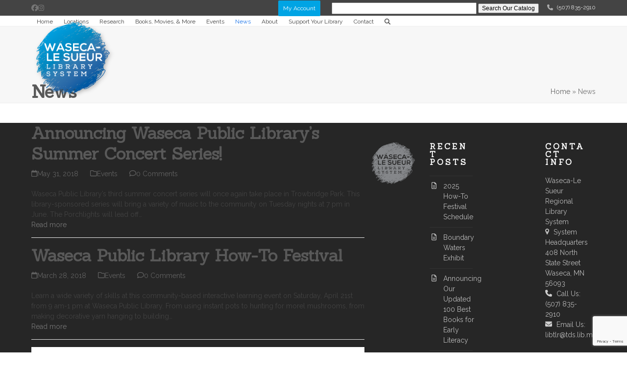

--- FILE ---
content_type: text/html; charset=utf-8
request_url: https://www.google.com/recaptcha/api2/anchor?ar=1&k=6LfkbHYrAAAAAKTHG_Ch0eTeGqmFSawklNjNRMCV&co=aHR0cHM6Ly93YXNlY2FsZXN1ZXVybGlicmFyaWVzLmNvbTo0NDM.&hl=en&v=PoyoqOPhxBO7pBk68S4YbpHZ&size=invisible&anchor-ms=20000&execute-ms=30000&cb=vttet4fu8q3o
body_size: 48660
content:
<!DOCTYPE HTML><html dir="ltr" lang="en"><head><meta http-equiv="Content-Type" content="text/html; charset=UTF-8">
<meta http-equiv="X-UA-Compatible" content="IE=edge">
<title>reCAPTCHA</title>
<style type="text/css">
/* cyrillic-ext */
@font-face {
  font-family: 'Roboto';
  font-style: normal;
  font-weight: 400;
  font-stretch: 100%;
  src: url(//fonts.gstatic.com/s/roboto/v48/KFO7CnqEu92Fr1ME7kSn66aGLdTylUAMa3GUBHMdazTgWw.woff2) format('woff2');
  unicode-range: U+0460-052F, U+1C80-1C8A, U+20B4, U+2DE0-2DFF, U+A640-A69F, U+FE2E-FE2F;
}
/* cyrillic */
@font-face {
  font-family: 'Roboto';
  font-style: normal;
  font-weight: 400;
  font-stretch: 100%;
  src: url(//fonts.gstatic.com/s/roboto/v48/KFO7CnqEu92Fr1ME7kSn66aGLdTylUAMa3iUBHMdazTgWw.woff2) format('woff2');
  unicode-range: U+0301, U+0400-045F, U+0490-0491, U+04B0-04B1, U+2116;
}
/* greek-ext */
@font-face {
  font-family: 'Roboto';
  font-style: normal;
  font-weight: 400;
  font-stretch: 100%;
  src: url(//fonts.gstatic.com/s/roboto/v48/KFO7CnqEu92Fr1ME7kSn66aGLdTylUAMa3CUBHMdazTgWw.woff2) format('woff2');
  unicode-range: U+1F00-1FFF;
}
/* greek */
@font-face {
  font-family: 'Roboto';
  font-style: normal;
  font-weight: 400;
  font-stretch: 100%;
  src: url(//fonts.gstatic.com/s/roboto/v48/KFO7CnqEu92Fr1ME7kSn66aGLdTylUAMa3-UBHMdazTgWw.woff2) format('woff2');
  unicode-range: U+0370-0377, U+037A-037F, U+0384-038A, U+038C, U+038E-03A1, U+03A3-03FF;
}
/* math */
@font-face {
  font-family: 'Roboto';
  font-style: normal;
  font-weight: 400;
  font-stretch: 100%;
  src: url(//fonts.gstatic.com/s/roboto/v48/KFO7CnqEu92Fr1ME7kSn66aGLdTylUAMawCUBHMdazTgWw.woff2) format('woff2');
  unicode-range: U+0302-0303, U+0305, U+0307-0308, U+0310, U+0312, U+0315, U+031A, U+0326-0327, U+032C, U+032F-0330, U+0332-0333, U+0338, U+033A, U+0346, U+034D, U+0391-03A1, U+03A3-03A9, U+03B1-03C9, U+03D1, U+03D5-03D6, U+03F0-03F1, U+03F4-03F5, U+2016-2017, U+2034-2038, U+203C, U+2040, U+2043, U+2047, U+2050, U+2057, U+205F, U+2070-2071, U+2074-208E, U+2090-209C, U+20D0-20DC, U+20E1, U+20E5-20EF, U+2100-2112, U+2114-2115, U+2117-2121, U+2123-214F, U+2190, U+2192, U+2194-21AE, U+21B0-21E5, U+21F1-21F2, U+21F4-2211, U+2213-2214, U+2216-22FF, U+2308-230B, U+2310, U+2319, U+231C-2321, U+2336-237A, U+237C, U+2395, U+239B-23B7, U+23D0, U+23DC-23E1, U+2474-2475, U+25AF, U+25B3, U+25B7, U+25BD, U+25C1, U+25CA, U+25CC, U+25FB, U+266D-266F, U+27C0-27FF, U+2900-2AFF, U+2B0E-2B11, U+2B30-2B4C, U+2BFE, U+3030, U+FF5B, U+FF5D, U+1D400-1D7FF, U+1EE00-1EEFF;
}
/* symbols */
@font-face {
  font-family: 'Roboto';
  font-style: normal;
  font-weight: 400;
  font-stretch: 100%;
  src: url(//fonts.gstatic.com/s/roboto/v48/KFO7CnqEu92Fr1ME7kSn66aGLdTylUAMaxKUBHMdazTgWw.woff2) format('woff2');
  unicode-range: U+0001-000C, U+000E-001F, U+007F-009F, U+20DD-20E0, U+20E2-20E4, U+2150-218F, U+2190, U+2192, U+2194-2199, U+21AF, U+21E6-21F0, U+21F3, U+2218-2219, U+2299, U+22C4-22C6, U+2300-243F, U+2440-244A, U+2460-24FF, U+25A0-27BF, U+2800-28FF, U+2921-2922, U+2981, U+29BF, U+29EB, U+2B00-2BFF, U+4DC0-4DFF, U+FFF9-FFFB, U+10140-1018E, U+10190-1019C, U+101A0, U+101D0-101FD, U+102E0-102FB, U+10E60-10E7E, U+1D2C0-1D2D3, U+1D2E0-1D37F, U+1F000-1F0FF, U+1F100-1F1AD, U+1F1E6-1F1FF, U+1F30D-1F30F, U+1F315, U+1F31C, U+1F31E, U+1F320-1F32C, U+1F336, U+1F378, U+1F37D, U+1F382, U+1F393-1F39F, U+1F3A7-1F3A8, U+1F3AC-1F3AF, U+1F3C2, U+1F3C4-1F3C6, U+1F3CA-1F3CE, U+1F3D4-1F3E0, U+1F3ED, U+1F3F1-1F3F3, U+1F3F5-1F3F7, U+1F408, U+1F415, U+1F41F, U+1F426, U+1F43F, U+1F441-1F442, U+1F444, U+1F446-1F449, U+1F44C-1F44E, U+1F453, U+1F46A, U+1F47D, U+1F4A3, U+1F4B0, U+1F4B3, U+1F4B9, U+1F4BB, U+1F4BF, U+1F4C8-1F4CB, U+1F4D6, U+1F4DA, U+1F4DF, U+1F4E3-1F4E6, U+1F4EA-1F4ED, U+1F4F7, U+1F4F9-1F4FB, U+1F4FD-1F4FE, U+1F503, U+1F507-1F50B, U+1F50D, U+1F512-1F513, U+1F53E-1F54A, U+1F54F-1F5FA, U+1F610, U+1F650-1F67F, U+1F687, U+1F68D, U+1F691, U+1F694, U+1F698, U+1F6AD, U+1F6B2, U+1F6B9-1F6BA, U+1F6BC, U+1F6C6-1F6CF, U+1F6D3-1F6D7, U+1F6E0-1F6EA, U+1F6F0-1F6F3, U+1F6F7-1F6FC, U+1F700-1F7FF, U+1F800-1F80B, U+1F810-1F847, U+1F850-1F859, U+1F860-1F887, U+1F890-1F8AD, U+1F8B0-1F8BB, U+1F8C0-1F8C1, U+1F900-1F90B, U+1F93B, U+1F946, U+1F984, U+1F996, U+1F9E9, U+1FA00-1FA6F, U+1FA70-1FA7C, U+1FA80-1FA89, U+1FA8F-1FAC6, U+1FACE-1FADC, U+1FADF-1FAE9, U+1FAF0-1FAF8, U+1FB00-1FBFF;
}
/* vietnamese */
@font-face {
  font-family: 'Roboto';
  font-style: normal;
  font-weight: 400;
  font-stretch: 100%;
  src: url(//fonts.gstatic.com/s/roboto/v48/KFO7CnqEu92Fr1ME7kSn66aGLdTylUAMa3OUBHMdazTgWw.woff2) format('woff2');
  unicode-range: U+0102-0103, U+0110-0111, U+0128-0129, U+0168-0169, U+01A0-01A1, U+01AF-01B0, U+0300-0301, U+0303-0304, U+0308-0309, U+0323, U+0329, U+1EA0-1EF9, U+20AB;
}
/* latin-ext */
@font-face {
  font-family: 'Roboto';
  font-style: normal;
  font-weight: 400;
  font-stretch: 100%;
  src: url(//fonts.gstatic.com/s/roboto/v48/KFO7CnqEu92Fr1ME7kSn66aGLdTylUAMa3KUBHMdazTgWw.woff2) format('woff2');
  unicode-range: U+0100-02BA, U+02BD-02C5, U+02C7-02CC, U+02CE-02D7, U+02DD-02FF, U+0304, U+0308, U+0329, U+1D00-1DBF, U+1E00-1E9F, U+1EF2-1EFF, U+2020, U+20A0-20AB, U+20AD-20C0, U+2113, U+2C60-2C7F, U+A720-A7FF;
}
/* latin */
@font-face {
  font-family: 'Roboto';
  font-style: normal;
  font-weight: 400;
  font-stretch: 100%;
  src: url(//fonts.gstatic.com/s/roboto/v48/KFO7CnqEu92Fr1ME7kSn66aGLdTylUAMa3yUBHMdazQ.woff2) format('woff2');
  unicode-range: U+0000-00FF, U+0131, U+0152-0153, U+02BB-02BC, U+02C6, U+02DA, U+02DC, U+0304, U+0308, U+0329, U+2000-206F, U+20AC, U+2122, U+2191, U+2193, U+2212, U+2215, U+FEFF, U+FFFD;
}
/* cyrillic-ext */
@font-face {
  font-family: 'Roboto';
  font-style: normal;
  font-weight: 500;
  font-stretch: 100%;
  src: url(//fonts.gstatic.com/s/roboto/v48/KFO7CnqEu92Fr1ME7kSn66aGLdTylUAMa3GUBHMdazTgWw.woff2) format('woff2');
  unicode-range: U+0460-052F, U+1C80-1C8A, U+20B4, U+2DE0-2DFF, U+A640-A69F, U+FE2E-FE2F;
}
/* cyrillic */
@font-face {
  font-family: 'Roboto';
  font-style: normal;
  font-weight: 500;
  font-stretch: 100%;
  src: url(//fonts.gstatic.com/s/roboto/v48/KFO7CnqEu92Fr1ME7kSn66aGLdTylUAMa3iUBHMdazTgWw.woff2) format('woff2');
  unicode-range: U+0301, U+0400-045F, U+0490-0491, U+04B0-04B1, U+2116;
}
/* greek-ext */
@font-face {
  font-family: 'Roboto';
  font-style: normal;
  font-weight: 500;
  font-stretch: 100%;
  src: url(//fonts.gstatic.com/s/roboto/v48/KFO7CnqEu92Fr1ME7kSn66aGLdTylUAMa3CUBHMdazTgWw.woff2) format('woff2');
  unicode-range: U+1F00-1FFF;
}
/* greek */
@font-face {
  font-family: 'Roboto';
  font-style: normal;
  font-weight: 500;
  font-stretch: 100%;
  src: url(//fonts.gstatic.com/s/roboto/v48/KFO7CnqEu92Fr1ME7kSn66aGLdTylUAMa3-UBHMdazTgWw.woff2) format('woff2');
  unicode-range: U+0370-0377, U+037A-037F, U+0384-038A, U+038C, U+038E-03A1, U+03A3-03FF;
}
/* math */
@font-face {
  font-family: 'Roboto';
  font-style: normal;
  font-weight: 500;
  font-stretch: 100%;
  src: url(//fonts.gstatic.com/s/roboto/v48/KFO7CnqEu92Fr1ME7kSn66aGLdTylUAMawCUBHMdazTgWw.woff2) format('woff2');
  unicode-range: U+0302-0303, U+0305, U+0307-0308, U+0310, U+0312, U+0315, U+031A, U+0326-0327, U+032C, U+032F-0330, U+0332-0333, U+0338, U+033A, U+0346, U+034D, U+0391-03A1, U+03A3-03A9, U+03B1-03C9, U+03D1, U+03D5-03D6, U+03F0-03F1, U+03F4-03F5, U+2016-2017, U+2034-2038, U+203C, U+2040, U+2043, U+2047, U+2050, U+2057, U+205F, U+2070-2071, U+2074-208E, U+2090-209C, U+20D0-20DC, U+20E1, U+20E5-20EF, U+2100-2112, U+2114-2115, U+2117-2121, U+2123-214F, U+2190, U+2192, U+2194-21AE, U+21B0-21E5, U+21F1-21F2, U+21F4-2211, U+2213-2214, U+2216-22FF, U+2308-230B, U+2310, U+2319, U+231C-2321, U+2336-237A, U+237C, U+2395, U+239B-23B7, U+23D0, U+23DC-23E1, U+2474-2475, U+25AF, U+25B3, U+25B7, U+25BD, U+25C1, U+25CA, U+25CC, U+25FB, U+266D-266F, U+27C0-27FF, U+2900-2AFF, U+2B0E-2B11, U+2B30-2B4C, U+2BFE, U+3030, U+FF5B, U+FF5D, U+1D400-1D7FF, U+1EE00-1EEFF;
}
/* symbols */
@font-face {
  font-family: 'Roboto';
  font-style: normal;
  font-weight: 500;
  font-stretch: 100%;
  src: url(//fonts.gstatic.com/s/roboto/v48/KFO7CnqEu92Fr1ME7kSn66aGLdTylUAMaxKUBHMdazTgWw.woff2) format('woff2');
  unicode-range: U+0001-000C, U+000E-001F, U+007F-009F, U+20DD-20E0, U+20E2-20E4, U+2150-218F, U+2190, U+2192, U+2194-2199, U+21AF, U+21E6-21F0, U+21F3, U+2218-2219, U+2299, U+22C4-22C6, U+2300-243F, U+2440-244A, U+2460-24FF, U+25A0-27BF, U+2800-28FF, U+2921-2922, U+2981, U+29BF, U+29EB, U+2B00-2BFF, U+4DC0-4DFF, U+FFF9-FFFB, U+10140-1018E, U+10190-1019C, U+101A0, U+101D0-101FD, U+102E0-102FB, U+10E60-10E7E, U+1D2C0-1D2D3, U+1D2E0-1D37F, U+1F000-1F0FF, U+1F100-1F1AD, U+1F1E6-1F1FF, U+1F30D-1F30F, U+1F315, U+1F31C, U+1F31E, U+1F320-1F32C, U+1F336, U+1F378, U+1F37D, U+1F382, U+1F393-1F39F, U+1F3A7-1F3A8, U+1F3AC-1F3AF, U+1F3C2, U+1F3C4-1F3C6, U+1F3CA-1F3CE, U+1F3D4-1F3E0, U+1F3ED, U+1F3F1-1F3F3, U+1F3F5-1F3F7, U+1F408, U+1F415, U+1F41F, U+1F426, U+1F43F, U+1F441-1F442, U+1F444, U+1F446-1F449, U+1F44C-1F44E, U+1F453, U+1F46A, U+1F47D, U+1F4A3, U+1F4B0, U+1F4B3, U+1F4B9, U+1F4BB, U+1F4BF, U+1F4C8-1F4CB, U+1F4D6, U+1F4DA, U+1F4DF, U+1F4E3-1F4E6, U+1F4EA-1F4ED, U+1F4F7, U+1F4F9-1F4FB, U+1F4FD-1F4FE, U+1F503, U+1F507-1F50B, U+1F50D, U+1F512-1F513, U+1F53E-1F54A, U+1F54F-1F5FA, U+1F610, U+1F650-1F67F, U+1F687, U+1F68D, U+1F691, U+1F694, U+1F698, U+1F6AD, U+1F6B2, U+1F6B9-1F6BA, U+1F6BC, U+1F6C6-1F6CF, U+1F6D3-1F6D7, U+1F6E0-1F6EA, U+1F6F0-1F6F3, U+1F6F7-1F6FC, U+1F700-1F7FF, U+1F800-1F80B, U+1F810-1F847, U+1F850-1F859, U+1F860-1F887, U+1F890-1F8AD, U+1F8B0-1F8BB, U+1F8C0-1F8C1, U+1F900-1F90B, U+1F93B, U+1F946, U+1F984, U+1F996, U+1F9E9, U+1FA00-1FA6F, U+1FA70-1FA7C, U+1FA80-1FA89, U+1FA8F-1FAC6, U+1FACE-1FADC, U+1FADF-1FAE9, U+1FAF0-1FAF8, U+1FB00-1FBFF;
}
/* vietnamese */
@font-face {
  font-family: 'Roboto';
  font-style: normal;
  font-weight: 500;
  font-stretch: 100%;
  src: url(//fonts.gstatic.com/s/roboto/v48/KFO7CnqEu92Fr1ME7kSn66aGLdTylUAMa3OUBHMdazTgWw.woff2) format('woff2');
  unicode-range: U+0102-0103, U+0110-0111, U+0128-0129, U+0168-0169, U+01A0-01A1, U+01AF-01B0, U+0300-0301, U+0303-0304, U+0308-0309, U+0323, U+0329, U+1EA0-1EF9, U+20AB;
}
/* latin-ext */
@font-face {
  font-family: 'Roboto';
  font-style: normal;
  font-weight: 500;
  font-stretch: 100%;
  src: url(//fonts.gstatic.com/s/roboto/v48/KFO7CnqEu92Fr1ME7kSn66aGLdTylUAMa3KUBHMdazTgWw.woff2) format('woff2');
  unicode-range: U+0100-02BA, U+02BD-02C5, U+02C7-02CC, U+02CE-02D7, U+02DD-02FF, U+0304, U+0308, U+0329, U+1D00-1DBF, U+1E00-1E9F, U+1EF2-1EFF, U+2020, U+20A0-20AB, U+20AD-20C0, U+2113, U+2C60-2C7F, U+A720-A7FF;
}
/* latin */
@font-face {
  font-family: 'Roboto';
  font-style: normal;
  font-weight: 500;
  font-stretch: 100%;
  src: url(//fonts.gstatic.com/s/roboto/v48/KFO7CnqEu92Fr1ME7kSn66aGLdTylUAMa3yUBHMdazQ.woff2) format('woff2');
  unicode-range: U+0000-00FF, U+0131, U+0152-0153, U+02BB-02BC, U+02C6, U+02DA, U+02DC, U+0304, U+0308, U+0329, U+2000-206F, U+20AC, U+2122, U+2191, U+2193, U+2212, U+2215, U+FEFF, U+FFFD;
}
/* cyrillic-ext */
@font-face {
  font-family: 'Roboto';
  font-style: normal;
  font-weight: 900;
  font-stretch: 100%;
  src: url(//fonts.gstatic.com/s/roboto/v48/KFO7CnqEu92Fr1ME7kSn66aGLdTylUAMa3GUBHMdazTgWw.woff2) format('woff2');
  unicode-range: U+0460-052F, U+1C80-1C8A, U+20B4, U+2DE0-2DFF, U+A640-A69F, U+FE2E-FE2F;
}
/* cyrillic */
@font-face {
  font-family: 'Roboto';
  font-style: normal;
  font-weight: 900;
  font-stretch: 100%;
  src: url(//fonts.gstatic.com/s/roboto/v48/KFO7CnqEu92Fr1ME7kSn66aGLdTylUAMa3iUBHMdazTgWw.woff2) format('woff2');
  unicode-range: U+0301, U+0400-045F, U+0490-0491, U+04B0-04B1, U+2116;
}
/* greek-ext */
@font-face {
  font-family: 'Roboto';
  font-style: normal;
  font-weight: 900;
  font-stretch: 100%;
  src: url(//fonts.gstatic.com/s/roboto/v48/KFO7CnqEu92Fr1ME7kSn66aGLdTylUAMa3CUBHMdazTgWw.woff2) format('woff2');
  unicode-range: U+1F00-1FFF;
}
/* greek */
@font-face {
  font-family: 'Roboto';
  font-style: normal;
  font-weight: 900;
  font-stretch: 100%;
  src: url(//fonts.gstatic.com/s/roboto/v48/KFO7CnqEu92Fr1ME7kSn66aGLdTylUAMa3-UBHMdazTgWw.woff2) format('woff2');
  unicode-range: U+0370-0377, U+037A-037F, U+0384-038A, U+038C, U+038E-03A1, U+03A3-03FF;
}
/* math */
@font-face {
  font-family: 'Roboto';
  font-style: normal;
  font-weight: 900;
  font-stretch: 100%;
  src: url(//fonts.gstatic.com/s/roboto/v48/KFO7CnqEu92Fr1ME7kSn66aGLdTylUAMawCUBHMdazTgWw.woff2) format('woff2');
  unicode-range: U+0302-0303, U+0305, U+0307-0308, U+0310, U+0312, U+0315, U+031A, U+0326-0327, U+032C, U+032F-0330, U+0332-0333, U+0338, U+033A, U+0346, U+034D, U+0391-03A1, U+03A3-03A9, U+03B1-03C9, U+03D1, U+03D5-03D6, U+03F0-03F1, U+03F4-03F5, U+2016-2017, U+2034-2038, U+203C, U+2040, U+2043, U+2047, U+2050, U+2057, U+205F, U+2070-2071, U+2074-208E, U+2090-209C, U+20D0-20DC, U+20E1, U+20E5-20EF, U+2100-2112, U+2114-2115, U+2117-2121, U+2123-214F, U+2190, U+2192, U+2194-21AE, U+21B0-21E5, U+21F1-21F2, U+21F4-2211, U+2213-2214, U+2216-22FF, U+2308-230B, U+2310, U+2319, U+231C-2321, U+2336-237A, U+237C, U+2395, U+239B-23B7, U+23D0, U+23DC-23E1, U+2474-2475, U+25AF, U+25B3, U+25B7, U+25BD, U+25C1, U+25CA, U+25CC, U+25FB, U+266D-266F, U+27C0-27FF, U+2900-2AFF, U+2B0E-2B11, U+2B30-2B4C, U+2BFE, U+3030, U+FF5B, U+FF5D, U+1D400-1D7FF, U+1EE00-1EEFF;
}
/* symbols */
@font-face {
  font-family: 'Roboto';
  font-style: normal;
  font-weight: 900;
  font-stretch: 100%;
  src: url(//fonts.gstatic.com/s/roboto/v48/KFO7CnqEu92Fr1ME7kSn66aGLdTylUAMaxKUBHMdazTgWw.woff2) format('woff2');
  unicode-range: U+0001-000C, U+000E-001F, U+007F-009F, U+20DD-20E0, U+20E2-20E4, U+2150-218F, U+2190, U+2192, U+2194-2199, U+21AF, U+21E6-21F0, U+21F3, U+2218-2219, U+2299, U+22C4-22C6, U+2300-243F, U+2440-244A, U+2460-24FF, U+25A0-27BF, U+2800-28FF, U+2921-2922, U+2981, U+29BF, U+29EB, U+2B00-2BFF, U+4DC0-4DFF, U+FFF9-FFFB, U+10140-1018E, U+10190-1019C, U+101A0, U+101D0-101FD, U+102E0-102FB, U+10E60-10E7E, U+1D2C0-1D2D3, U+1D2E0-1D37F, U+1F000-1F0FF, U+1F100-1F1AD, U+1F1E6-1F1FF, U+1F30D-1F30F, U+1F315, U+1F31C, U+1F31E, U+1F320-1F32C, U+1F336, U+1F378, U+1F37D, U+1F382, U+1F393-1F39F, U+1F3A7-1F3A8, U+1F3AC-1F3AF, U+1F3C2, U+1F3C4-1F3C6, U+1F3CA-1F3CE, U+1F3D4-1F3E0, U+1F3ED, U+1F3F1-1F3F3, U+1F3F5-1F3F7, U+1F408, U+1F415, U+1F41F, U+1F426, U+1F43F, U+1F441-1F442, U+1F444, U+1F446-1F449, U+1F44C-1F44E, U+1F453, U+1F46A, U+1F47D, U+1F4A3, U+1F4B0, U+1F4B3, U+1F4B9, U+1F4BB, U+1F4BF, U+1F4C8-1F4CB, U+1F4D6, U+1F4DA, U+1F4DF, U+1F4E3-1F4E6, U+1F4EA-1F4ED, U+1F4F7, U+1F4F9-1F4FB, U+1F4FD-1F4FE, U+1F503, U+1F507-1F50B, U+1F50D, U+1F512-1F513, U+1F53E-1F54A, U+1F54F-1F5FA, U+1F610, U+1F650-1F67F, U+1F687, U+1F68D, U+1F691, U+1F694, U+1F698, U+1F6AD, U+1F6B2, U+1F6B9-1F6BA, U+1F6BC, U+1F6C6-1F6CF, U+1F6D3-1F6D7, U+1F6E0-1F6EA, U+1F6F0-1F6F3, U+1F6F7-1F6FC, U+1F700-1F7FF, U+1F800-1F80B, U+1F810-1F847, U+1F850-1F859, U+1F860-1F887, U+1F890-1F8AD, U+1F8B0-1F8BB, U+1F8C0-1F8C1, U+1F900-1F90B, U+1F93B, U+1F946, U+1F984, U+1F996, U+1F9E9, U+1FA00-1FA6F, U+1FA70-1FA7C, U+1FA80-1FA89, U+1FA8F-1FAC6, U+1FACE-1FADC, U+1FADF-1FAE9, U+1FAF0-1FAF8, U+1FB00-1FBFF;
}
/* vietnamese */
@font-face {
  font-family: 'Roboto';
  font-style: normal;
  font-weight: 900;
  font-stretch: 100%;
  src: url(//fonts.gstatic.com/s/roboto/v48/KFO7CnqEu92Fr1ME7kSn66aGLdTylUAMa3OUBHMdazTgWw.woff2) format('woff2');
  unicode-range: U+0102-0103, U+0110-0111, U+0128-0129, U+0168-0169, U+01A0-01A1, U+01AF-01B0, U+0300-0301, U+0303-0304, U+0308-0309, U+0323, U+0329, U+1EA0-1EF9, U+20AB;
}
/* latin-ext */
@font-face {
  font-family: 'Roboto';
  font-style: normal;
  font-weight: 900;
  font-stretch: 100%;
  src: url(//fonts.gstatic.com/s/roboto/v48/KFO7CnqEu92Fr1ME7kSn66aGLdTylUAMa3KUBHMdazTgWw.woff2) format('woff2');
  unicode-range: U+0100-02BA, U+02BD-02C5, U+02C7-02CC, U+02CE-02D7, U+02DD-02FF, U+0304, U+0308, U+0329, U+1D00-1DBF, U+1E00-1E9F, U+1EF2-1EFF, U+2020, U+20A0-20AB, U+20AD-20C0, U+2113, U+2C60-2C7F, U+A720-A7FF;
}
/* latin */
@font-face {
  font-family: 'Roboto';
  font-style: normal;
  font-weight: 900;
  font-stretch: 100%;
  src: url(//fonts.gstatic.com/s/roboto/v48/KFO7CnqEu92Fr1ME7kSn66aGLdTylUAMa3yUBHMdazQ.woff2) format('woff2');
  unicode-range: U+0000-00FF, U+0131, U+0152-0153, U+02BB-02BC, U+02C6, U+02DA, U+02DC, U+0304, U+0308, U+0329, U+2000-206F, U+20AC, U+2122, U+2191, U+2193, U+2212, U+2215, U+FEFF, U+FFFD;
}

</style>
<link rel="stylesheet" type="text/css" href="https://www.gstatic.com/recaptcha/releases/PoyoqOPhxBO7pBk68S4YbpHZ/styles__ltr.css">
<script nonce="rC6htDTCYggQNOHjQlTa1A" type="text/javascript">window['__recaptcha_api'] = 'https://www.google.com/recaptcha/api2/';</script>
<script type="text/javascript" src="https://www.gstatic.com/recaptcha/releases/PoyoqOPhxBO7pBk68S4YbpHZ/recaptcha__en.js" nonce="rC6htDTCYggQNOHjQlTa1A">
      
    </script></head>
<body><div id="rc-anchor-alert" class="rc-anchor-alert"></div>
<input type="hidden" id="recaptcha-token" value="[base64]">
<script type="text/javascript" nonce="rC6htDTCYggQNOHjQlTa1A">
      recaptcha.anchor.Main.init("[\x22ainput\x22,[\x22bgdata\x22,\x22\x22,\[base64]/[base64]/[base64]/[base64]/[base64]/[base64]/KGcoTywyNTMsTy5PKSxVRyhPLEMpKTpnKE8sMjUzLEMpLE8pKSxsKSksTykpfSxieT1mdW5jdGlvbihDLE8sdSxsKXtmb3IobD0odT1SKEMpLDApO08+MDtPLS0pbD1sPDw4fFooQyk7ZyhDLHUsbCl9LFVHPWZ1bmN0aW9uKEMsTyl7Qy5pLmxlbmd0aD4xMDQ/[base64]/[base64]/[base64]/[base64]/[base64]/[base64]/[base64]\\u003d\x22,\[base64]\\u003d\x22,\x22YsOUwogzQHzCnsOrwpDCmX/DpsOQw7bCkcKCd2RMayPCtSTClsKyDTjDhhrDoxbDuMOqw45CwohBw6fCjMK6wqnCqsK9clnDpsKQw51SOBw5wrY2JMO1F8KxOMKIwodQwq/Dl8Oww7xNW8KHwp3DqS0Qwr/Dk8OcYcKewrQ7UMOVd8KcCsOeccOfw4jDnE7DpsKaHsKHVybCpB/Dllkrwpl2w6fDsGzCqEzCocKPXcOJVQvDq8OCHcKKXMOjDxzCkMOIwrjDoldaOcOhHsKaw7rDgDPDqMOVwo3CgMK+bMK/w4TCgcOsw7HDvC0IAMKlT8OMHggaaMO8TCnDuSLDhcKjbMKJSsKKworCkMKvAgDCisKxwpXCryFKw4vCo1A/QsOeXy57wrnDrgXDjsKGw6XCqsOHw7g4JsOnwofCvcKmKsO2wr82wrzDlsKKwo7CpcK5DhUewq5wfEzDoEDCvk3CjCDDunvDj8OATgMLw6bColTDiEIlUA3Cj8OoL8OZwr/CvsK2PsOJw73DlMOxw4hDTU0mRG0yVQ8Ow4nDjcOUwoPDiHQiYB4HwoDCkjR0XcOGfVpsf8OAOV09RjDCicOYwoYRPXzDknbDlU7CgsOOVcOOw4kLdMO0w5LDpm/CthvCpS3DncKSEks2wrd5wo7CmWDDizU/w6FRJBUzZcKaF8O6w4jCt8OGR0XDnsKSR8ODwpQ1ccKXw7Qiw6nDjRchRcK5dj9AV8O8wql1w43Cjh/[base64]/[base64]/DtzkXwp4Uw5YxT8OhwrYVYhBxwq/DiDLDo8OsT8KuEEXDi8K/[base64]/wrnDgmvCpsKNwpfChcOVwql/fxTClGwXw5TCkcOJwrwUwoIvwqbDmnnDrEnCksOecMKJwo05fjNnf8OJS8K3WHl1OiR5UcO0OMOZD8ONw4VQIhRwwoDCrMO5QsOmW8OtwqbChsKLw7LDg2LDuU4tTMKrQMKrNsOVGcOaWsOcwps/wrkTwqPDqsOcUQAdVcKPw6zCkkjDuVUiMcKaHTwfDR3DgVgyA2nDvwzDjMKXw5/[base64]/Fx1ew7MJw4XDmjjDq0I/w4vCm8OUKSNhTMOxwpjCjFVmw6YGZ8OSw7HCv8KNw4jCk23CjWFvf1wEc8KQB8O4TsONdsKuwoU5w6Fxw5YRacOdw69zIcOYXHFXecO/wrFrw7DDhQ0oYABIw4p1wobCizZIwr3Dv8ODVANAA8K+MWXCrjTCgcOQUMK5IVHCt2TCqsKoA8KqwodpwpTDv8KtJFTCqMOBXnp2wppxQzDDrFjDgAPDmV7CrHBWw64gw6Jxw4Z+w6cvw5/DpcOGUsK/TsKowojChsO4woF+ZMOXTxHClsKYw4/CtMKIwp8hCmvCjgXCt8OiNwEaw4DDhcOUNBTCllnDsx9jw7HCiMOiThdIZmE9wqoyw47CkhQkw7xgUsOEwqIow7E6w63CjyBnw4pCwoHDqGdFOMKjD8OiMU3Do1lzVcOLwrh/wrPCpDl9wo98woAaYMKxw5FqwoHDlcKVwoMTZXLCl3zChcOVUWrCnMOzOFPCucK8wpYoV1UJOC1kw7M/RcKEMnZ0KFghZsOdE8K9w4EPTwzDpFI0w6QPwrhdw6HCpH/Cn8OPe2MSL8KWMV1qFUbDmFVFFsK+w4AGWMKYSGLCiDcADgHDocOqw6TDuMK+w7jDsXnDkMK9Jk3Ct8OAw5DDlcK4w6dFEWUSw4ZXAcK0wrdbw4UbBcK/JB/Dj8Kxw7TDgMOhwrbDviBUw7sPYcOPw6LDpwbDi8O5P8Olw6l7w68Zw4RTwopXbUDDsmMhw78BRMO4w6UvHcKebMOhMBl4w7LDnSTCpn7Ct33DlmTCpEzDknI/[base64]/DisOQTsOcwrF/w73Dk1DCn28kwqVDw4DCp2DDhAhHH8ODR3DDlsKYHgrDv1o/L8KZwqPDt8KRdcKTElZOw6ECIsKFw4zCtcK9w7jCj8KFBRgxwp7CtDY0KcK3w4/[base64]/[base64]/Ds8O6MS/DvcOyw4ELfcKCwr7DksKDFyB4dCvDoi4IwrQEfMKaCMOOw70ew58rwr/CvcKQJcOuw4h6w5PDjsOXwpA6w5bCnn7DusOXE0RywrfCmHA+KMOgfMOOwpjCssOYw7jDtUvChcKRR2tiw4XDuwjClWPDqVbDiMKvwoF1wpnCm8OvwpNIZCwRD8O9UkJTwoLCs1NBah1cHMOkQcOoworDvSI1wr/Dnzpfw47Dl8Omwq5dw7vClmnCg2HDq8KxdcOOdsOKw6whw6EowqfDl8OobWNucx7CiMKMw4RawonCrQIqw6R6PsKQwoPDpsKTAsKRw7bDksK9w6dLw5EwGF99wpM1chLCg17CgsKgJU/CgBXDpRVaeMOowpDDrT1Mwo/[base64]/Di1fCvsO2bsKIwr/DsEZZwqk4wqMwwqXCtcKZw5pdc2DDohnDhjrCs8KIesKdwq0Qw47DucO3HR3CiU3CrXfDl3LCjcOkesODdsKgaH/Dn8KLw7PCq8OvSMKkw6XDs8OLe8KzOsOgFMOAw68AUMOIE8K5w53Cs8KgwqsQwqBFwr0Ww6E0w5rDscKtw43CoMK/[base64]/Di8KHw5Rvw6jDgcOtw4cfwqXCvcKjw71wwpvCqUc7wpHCvsOVw4FQw5o3w5UHCMOqexvDsXHDqsKywrcYwo/DicO4VkTCmsKdwr3CjWBHNcKCw5JLwp3CgMKdX8OtNz7CqyzCjSTDnT54R8KgVVfCgMKBw58zw4FcM8OAwrXDoWfCr8O6NmbDrHAsJMKRS8KyAFvCkBnCsF7DhnxucsKPwrHDrDoQL2NKCChhWnBFw4p8GwvDs1fCscKJw7bChiYwKUXDvzt/Im/DisODwrU+DsKkCmMqwpthSFpHw5vDmsO/w6rCiAMqwqYpABdJw5lLw6PDnWF1wqduZsKow5jCh8Okw5gVw49YMMO9wqDDk8KxG8Ocw53DuzvDglPCo8KAw4/CmhE6AiZ6wq3DqB/DlMKMCAHCrh99w7bDoyTCoTIaw6BRwoTCmMOcwqhqwoDCgA/DpMOdwo03Ei8fw6ogJMK/wqnCniHDrmDCjjjCnsO/w753wqfDuMK3wq3CnTFsTMOjwqjDoMKHwpQSAlbDjsOUwq4cQMKsw77CtsOww6TDrMKxw6/[base64]/csKGVsO3wr0LYsObF00lPsKyw7LCpcObwpnCpMKawpnCosO/[base64]/CusKOZgzDlgg0w6vClsKYw6vDiR3Dgk3Co8Okw4Usw6XCn2BML8K8w6p7w5vDiE/DuhHClcO0wrXChEzCjMO8wp3Du1/DmsOpwqnCoMKnwr7DtAM/[base64]/DlcKhOMKvb8KnJcOqwrzCpMKqwrU0VMOwX3l0w4bCq8OdaH19G1Q9Yw5DwqXCk08MLwEibE7DmDzDsFbCs2szwqPDp3Esw7fCkDnCs8Kfw6dcVT47OsKMIkXDpcKQwqwoNBDCoSs1w4LDkcO+fsORYXfDvAcWwqQrwogCccOGOcKOwrjCisKUwqNUJwxiK1DDkhLDjg/Di8OewoYUcMO6w5vDuTMEYCbCoULCm8KDw7fCvG9Ew5HCvMKHNcKadW0ew4bCtlI6wqZQbsOBwqHCg2nCq8Kyw4RGEsO6w7bChCLDoRTDhMKCBwR/w4wfKXgbYsK1wpsRNiDCsMOPwo44w6nDlcKOChJHwphKwpzDn8KwYRF8UMKrIkNGw70VwqzDjXk6WsKkw50WZ01SGn0ZIBgJw417PsOXF8O3Hh/CnMORK2rDo3HDvsKMfcObdE5PbMK/[base64]/wrF5UnPDj33DhwIWw4QkKzXCtAc8wohkw6B5LMKEe15WwrUtfsOwOEQkw4ZPw6vCkEo1w7BPw6Uww6XDgz98Ux5mGcK1VsKULcKiIG0zYcK6wo7Ct8OuwoUmUcKeY8KIw7DDi8K3McKGw5bCjCJ/OMKLXHk1X8KZwq5fTEnDkcKxwop5SUlvwqFRbMORwrhJZcOxwpfCqHgtOmAqw5Qzwr85O0gZUMO/VMK8LE3DncOwwq/DsGNRLMOYdEQMw4rDpsKLC8O8cMKcwrstwp/CpB5DwqITbgjDh0sxwp4vRE/Cm8OEQWtQZUbDscOGUALCvzXDvzxQXypywobDo3/DpUxPw6nDuj0xwo8swqMxQMOIw7plSWrDh8KewqdUEBs/EMOWw63DkkcQKR3DuhHCtcOcwo9Tw7zDgxPDqsOMf8OrwqbChsO7w516w4ZUw6XDocOVw71Twrp3wrPCm8OBMMO/ZcKGZG44dcOJw5zCvcOQE8K8w7XClVnDjcK5dAHCnsOcLCVYwpEteMORasO8I8OYGsKjwqHDqwZgwqx7w4gPwrQhw6fCpcKKwrPDvE/[base64]/DncKreD9NdWNbw4vDpcOjBlnDiSwgwpYgw4TDjsOLW8KDc8Kcw61FwrZXN8Kxw6nCq8O/bFbChHLDqh8KwrvCuz1IOcKPSi52IE4Kwq/CpMK3Y0QWXQ3CiMKuwox0wpDCvMOyIcOMRsKyw7nCsQ5eFlbDrCAMwqMww5vDicONWDpfwp/CnExcw4fCr8OhIcOscsKBaRdww7PDlCfCkljDoHRwX8Orwrd9URQ/wrR6Wy7Chi0aZ8KPwqLCgT5ow4zChibChsOHwpPDiTTDv8KhMMKgw53ChgfDpsO8wqnClETCnyFVwp4kwrkLPkrDoMOSw6LDvsOrU8OfH3LCo8OWZ2YJw5sHHwjDkALDgkwSHMO8UFvDtFfCgMKowpPClMK3cXV5wpzDq8K4wp45w4w9w5/[base64]/EUHCpTpLSyLCjMKiY8O3w6Yjw5Fqw6pfw6bCh8KwwpxPw5/CocO9w5JqwqvDnsOCwoRnFMOWK8OFV8OuCDxYJQDDjMODAMK6w4XDgsK0w6nCiEsvworDsUgeL3jDs1jCh1jCmMOfBxvCgMOESgcDw7/DjcKfwqNZD8KRw4YOwpkawqs5NjpKRcKiwqp1w5nCgkHDh8K6ABLCghzDjsOZwrxLe1RAaQfCocOdLsKgRcKeD8Odw5cFwpPCscKzIMOsw4NkOMOqR0DDrgIaw7/Cq8KEwpo9w7bCnsO7wqJeVMOdfMK6NMOnRcOiQ3PDh11NwqNjwprDuX1Mw6zCo8O/w7/DlxQMScOZw5gEbGYpw4xHw6xnK8KhR8OTw4jDliEPX8K2J0vCpDkXw4ZYT3nCu8KEw5EHw7jCp8KbJ0YSwqZwXDdWwrdzEMOAw4RpUcOywqnCkF9kwr3Dl8O4wrMdYQpvF8OsThI+w4EzPMKow7/DoMKQw44Zw7fDom1Jw4gNwodJMA9CNMKvDl3DuHHCr8O3w6FSw4d1w7ICZV57RcKeDl/CgMKfRcOPI01/SxjDult6w6DDqnMGXsKQw5VDwr1Rw6EVwopKVW1OIMOhYcOJw4d8wqRSwrDDicKxCcK0wq9tdyZVFsOcwqVHElELei1kwqHCg8ORTMKBZMKfTW/CiXzCk8O4L8KyMHtTw73DnMOaZcOQw4duDcODfnbCkMOHw7XCs0vCgzBjw43CgcO+w4sEUAhKIMKRO0rDjB/CmnsUwpLDg8Ohw6vDvB7CpRdePj5GRcKMwr4oEMOdw5NRwrd7DMKrwpTDpcOKw5IEw6/CnjVOCQ7CrMOmw4JGDcKiw7vDnMKww7LCnhIMwoxnTxImQkQ6w4Fzwqc4w79wA8KBF8OLw5nDuHxvJ8Osw7zDvcOlFlNKw6XCkwHDtEfDkUHCucKdWVNCf8O6G8O1w4prw6/CmHrCpMO1w7rDlsOzw7kJOUAVacOFehvClcKhCQg+w7c5wpbDtMOFw5nCgcOAwoPCmx94w7PCksOiwot6wpHDkQgywpvDhcKqw6hww44UE8K1LcOMw7PDqmd7BwBSwpfDusKVwrTCsk/DnHHDpibCkFzChArDrwsdwqQvQzHCt8Kkw5/CkMKHwpdiQhHCn8KcwovDixlQP8KEw5zCvzpFwox3HQ4JwoEnBEXDhXkRw78NN0tmwr7CmlYdwpxLH8KbKgHDv1fChsOVw6PDtMKsasK+wp0Fw6LCn8K/wpYldsOUwo3Dm8KPA8KXaBbDg8OGG1/Dr3FmPcKjworCm8OeZ8KwacKAwrLCgkfDrT7CshjCuyrCncODYxINwpZnw7PDo8OhFjXDpCLCigsMwrrCvMOLFsOEwr9Bw7kgwpTCvcO/acOIIlLClMKWw7bDugDCgU7DtcKpw59AW8ObD3kcU8KSG8KTDMKvKxN9OcKQwqh3GnzCk8OaRcOsw7JYw6xWNCggw5FGw4nDnsKmK8OWwq4Sw77DrMKvwrLDk10BZcKvwqjDn3zDh8OEw5EKwoR9wpzCvMOlwq/CmDZ9wrNRwptzwpzCh0bDn353Y3haS8KkwpASW8Oow4PCj0bDicOywq9RasOpCkPCn8KtXRkiV1wOw75+w4ZFKUTCvsObYnDCqcKIEAZ7wqBtKcKTw6/DlyPDmmXCuRTCsMKDwpvCgMK4RsK8HjnCrn1Pw4dtccO3w7wXw4I7CsOOJQfDrMOVQMKXw6XDqMKCeVxcJsK5wrfChENUwovCr2vCm8O2GsO+JAnDmDXDmDvCs8KmcCHDmwYSw5NYI2MJFsOKw6U5X8KOw4XCllXCp0vDqMKlw4LDsBZZw7XDoV9gc8O1w6/DmDvCmH5ow47CmQIewo/CqcOfZcOIMsO2wpzChXUkcQDDjiVEwrpLIjPChxAuwovCpsKSZSEdwpFAwrpUwo44w5EcBcO+W8OBwq1Vwq8iX3fDuFcuOcOFwozClz4WwrYSwrrDtMOcIsK/HcOaOEZMwrQYwovCu8OAVcK1AUdaCMOPTTvDgEHDnTHDrMKKUMOywp4pBMOMwozCjXwvwqbCjcObZsKmwrPCggvDlgBKwq44w68xwpY4woQ8wqQtQ8OvVsKrw4PDjcOfOsKlBTfDqjMVZcKwwrbCq8ObwqNOU8OsQsKfw7fDrMKeektYw6/CoHnDmsO3GsOEwrPCuizCnTlYZ8ODN39XE8O9wqJPw6Ymw5HCqMOkG3VgwrfCmAHDnsKRSCRiwqLCuBPCjcO9woDCqG/CrQZgP1fDnXcXFMKtw7zCqAPDs8K/[base64]/DhsKLw4YsfU5/wp5Vw4hNw4HDiTbCgcKnw71lwrpyw7XDuVIDIkjDt3vCsjFFZABFb8O1wqtxcMKJwprCm8OpS8Oawq3CisOcLzttAjfDp8O7w4A5RyLCokMMAX8jIsKIUSrCs8KTwqkFSjEYdR/[base64]/CoAt0w5xRHWzDmSDCu8OMw6XDgnooSyDDvxxCYsO9woxBPR9MU2lwaT5SPHLCl0zCpMKUGy3DjATDozDCjQTCpRfDmzbDvAfChsO+FMOEIEvDt8OmeksOOzdcYh3CmGIqeihVdcKaw5zDocONOcOdY8OSAMKOeSwPTnF/[base64]/wr/DiynDncKAdAwCZUHCocOuecO1w64qKMK/wq/CuQfCkMKnHcKfFT7DliwPwrTCpzzDiGZzdMKMwpTCrjHDp8O5esKdbFAwZ8OEw55zCgDCjwHCv1RyZ8ObMcOLw4rDqwTDjcOfHBzDqirCmUg7esKJw5rCrwDCizTCq07DnWHCg33CvwJ/XAvCmcOjXsO/wrnCl8K9bB4Cw7XDksOJwopsdiwib8KQwplYdMO0w60yw5jClMKLJyIbwpfCsAsqw4bDvwITwqNNw4FtM3PCpcO/w47CpcKRVSDCpV7CnMKJEMOawrtIW0TDtFfDkmgAAMO7w61WfMKINA7Co13DtgIVw7dNNyLDi8KywpJuwqXDlB/DrWloLidXHMOWdigsw5NjbsO4w4pfwp1SdSgsw54uw6XDhsODAMO+w6vCvHfDi0UiGGLDrMKgCQhJw47Cgw/CjcKIwpwUSzbCm8OxM3nDrMO8Fm9/bMK3c8Kiw4tJRQ/DnMO/w77CpivCoMOtPMKwZcKlWMOYWi4EJsKIwoLDiXkRw50IKF7Dnz7DkRbDu8ORLQJBw4jDocKZw63DvcO6wqViwoEMw4YBw4pLwoswwrzDvsKVw4dfwp5pTWrClsKowrpHw7NHw79dDsOuEcKcw73CmsOVw40dLVbDtcOzw5/[base64]/[base64]/Dl8KiCmQrwr16UMOVesKRbD3CtAU/w7dGw7bDicKyF8KRShMSw6nDs3xuw4XCu8Knw5bCljoYYy/[base64]/[base64]/wpjCpRjCsiHDgQrDmMKudj1/[base64]/Di37DusK9w7XCoVRdDHM7wqbDpnPChcOlw4hOwqFLw53DlcOSw4IAVx/CusKIwownwrhQwqrCqsK7wprDhW1Bbj9ow6pEFWsMSS3DvcK2wrp2SkkZVmEawonCq2bDqGTDqRDCpxDDrsK0YAIKw4jDoiZZw7HCpsOnDDDCmMOwdsKuwoRQRcK0w4lUNxvDnVDDuFTDsW5owp5+w6Egd8K/w4URwrgbDipZw7fCgmfDhn0Tw6B7PhXCusKRSgI/[base64]/aQ3CrT7DrERpw7XCl8Oxw5wpwrLCk3DCqybDuBBbZ0IGK8K+UsOcbsODw7sBwokpCw3CtksXw7d9J17DpcOvwrxmcMOtwqMdfElmwpxOwpwaQ8OvRTTDqnQUUMKTAwI9XMKhwpAwwovDmcO6ezLDmlPCmxHDosOhYhjDmcO2w4/DliTChsK3wp/DtBMMw4zCmsO+OBh/wp81w4AHHzPDn1pZEcO4wrYmwrPCoQ4vwqNlesODYMOywr3Cg8Kxw6fCv3kIwrxXwqnCoMOKwp/DuV7Dg8K7NMKNwqDDvCduJhAkOlHDlMKzw5howp1Sw7Qfb8KYDMOxw5XDlgfCsltSw7ZFSHjDjcKTw7ZacmdJBcKpwr8QX8O/YUx/w5xCwoNzJ3zCgMKLw6vDr8OlcyABw6XCnsOfwrTCvATDgnrCvHfCncOpwpNCw5hkwrLDphbCiG8hwrUJNQzDvMKUYEPDmMKLbz/[base64]/CncKbwoPDrsKCw6PCuXxzdMOtwpY0Yg4gw4rDtSrDkMOyw5bDusOZaMOLwofCn8K9wqfCsSV5wo8HU8OOwrRSw7Qew5PDqsO3SWnCi1TDhCJ6wrEhKsOlwp/DiMK/e8ODw7PCnsKNw75XCyjDj8KmwpPCk8OdeF3Di1xswpDDnAYKw67ConvCkFhfQXp8Z8OeJXpVa0rDrmDCm8KlwrfCtcKcVlTChUXDozEkfXfCrsKNw4dzw6lzwohwwpZUZiLCsFvDscKFBsOAJ8KxYC0pwoTDvnwKw43CikLCrsObEMK8YgnDkMOEwrHDisK/w4cOw47DkcKWwr/[base64]/CkMOycXMMChbCqVcqw7/CkQoRwo/CsxrDjQgPw5jCgMOZaQbCvcOmUsKsw5ZeX8O5woFYw4Bkwp3CpsODw5cuOQTCgcKdVSVGwoLDrwU3I8OdK1jDh1cxP1fDosKHNlHCj8O7wp1Jw7TCvsOfD8O/envDlcONI3JDAV0Rf8OnP38pw5lwA8ONw4/CiVJ6dkfCmzzCihIgVMKswqpyelUbbznCqcOnw7RUAMKvZcK+Sz5Mw650wqvCmHTCjsKLw5jDlcK/w7vDmXI1wrTCt0EewoPDtMKRbsKhw7jChsK2ZmTDrMKFc8KXK8Kiw5NgBcK2aUTDpMOYODjDp8OcwrPDnMKcFcKdw5TDlXzCqsOBWMKPwpABIT3DucOgNsOPwqhaw4lJw5Y3VsKXU3BqwrJRw7EhVMOtwp3Dv1IsIcOpbisdwqrDvMOiwpoDw4wlw78/wprDtMK8F8O9EsOkwosrwozCpEPCt8OBOmd1dcOBG8KIUUtnZGLCncOdAsKiw6EkZ8KQwro+wq1RwqFnTcKgwozCgcOdwrglPcKMRMOSYQfDjcK8wq/Dj8Kbwr3CgFNDGsKfwrPCuG88w6DDisOnNsOKw7XCssOOTk9pw5fCtj0Owr/CncK6ZVE4VcOmbhTDp8OQwo3ClhEHAcOQBSXDocO5Vy8ebMOAekFLw6TCnl8vwoZ+LC3DlcK1wqDDssOCw7rDoMOSfMOKwpHCpcKRQsOIw7jDrcKFwojDllkRIsO3wo/DosOuwp0jExkMb8OJwp7Cihppw5law7/DtRZ+wqDDnXnCg8Klw7/Dl8O8wp3CjcKwTMONPMKKVcOCw7lIw41uw7d/w57Cl8OEw5IfesKvYWPClgzCqTHCrsK3wpjCoVHCnsKhZjRtJHnCvjPDrsKsC8KlHifCusKmIHgAdMOrXwXCgMK2NsOAw4tBZmMTwqXDqMKuwrnDnzMwwp7DmMKjNMKlPMO7Uz7Dnk9jRTjDqjrCtgnDuBAXw7RFZcOSw4N4KMOXccKYKMO/[base64]/DlMKFwpwWw6QXW8ONwr08wqLCkhZ/H8OLw4DCkTp0wpXCvsODPiNXw79kwpLClMKAwrE5D8KDwrUkwqTDg8OMJMKPHMO9w7IyGgTCi8O2w45qCQrDnS/CgWMJw4jCjmMuwqfCscOGGcKjLhcxworDp8KtC2/Dj8OkPiHDq2zDrj/CsyUAZMO9I8KBWsOrw4FHw40xwrvCnMKdwo3CtWnDlMKww6hKw6TDoFXChEoQNkgSRSLDgsKFwqQDWsOnwpphw7Mrwp4KLMKiw4nDmMK0S3ZxfsOrw49vwo/CvnkabcOOH1HCt8OBGsKUbsOww6RHw6BcfMOoYMKbNcOJwpzDg8K/[base64]/Cm8KVGADCuSk9GcOVCsK6Iy0Ew5IVD8OMP8OCY8OXwoFTw7ssHcOZwpccHigsw5RdZcKCwr1lw4RHw6HCrXdIAsO7wo0fwpInw6DCqMOXwoPCmMOvM8KCXBphw65tesKnwrHCrBDClsKWwp/CoMKyLirDriXCicKIbMOEI3I5J10Uw5PDtsOcw5IewqlCw55Ww7ZGLEVBNkItwpfCo0VsI8OtwqDCmMKeUTvDqcKKfRYkwoRpBMOXwoLDrcOww6BbIz4Iw4pdSMKoERfCksKCwqsFw6nDiMKrL8OnDcO9S8O/[base64]/ChyInesK0wqHDoWXDszB4HMOwWWDDjiXCmMO3N8KnwoPDsGgGOsOBOcK8wqMmwqPDn3rDjxcXw7PDvMOAcsOEHMOJw7w1w5hAbMKDRA0ew45kK0XCnsOpw5pWHcKuwonDkXAfHMOVwqvCpcKaw4vDhFYURcKRCMK1wp09JGwOw54dwprDhcKowqgAWiDCgB/[base64]/CjUTDpsKUXSDClHDCoHFrTF7DuzJHCsKfYsO+M07CrW3DksKNwolcwp0nKhTCpsKzw6AHGmnDuz/DnHYkH8Kqw7XCggxHw5LCr8O1F2Mdw4TCtMO4a1PCg2wNw4pzdcKOL8Krw43DnEXDtsKtwrvChcKswr11a8O/wpHCrCcbw4nDkMOfXSrCnR4mHSLCt1HDt8OFw5BLLj7ClGTDncOrwqE2wrzDv33DixkjwpvCkiDCn8OvGF06OmzCkz/DgsOJwrnCt8OvZnbCtijDgsONY8Obw6rCojZNw4kTGMKIQghzLcOnw5UhwpzDlGJcNcOVABFdwpvDvcKgw4HDm8KbwoDCr8KMwq4oD8OjwpQuwpnCksOSRUc1w4TCmcK/w6HDu8KTW8Klw4A+D1pIw6gUwr5QDmBcw6U4RcKvwqELWx3Dp1xkW2XDnMKBw5DDi8O9w5tOMUXCjybCtjPDg8O4LzTCvArCksKMw65pwprDusKLXsKCwos/[base64]/[base64]/[base64]/DmcKxYsK/wqzDkcKIYR3CrFvCmcOlU8OrwqLDuDlLw6TCncOQw5tZOcOVAXHCvMKVb31Jwp3DiQhFGsOBwpcAOcKXw4VXwotIw4McwqssWcKvw73Cp8KowrTDh8O6c2jDhl3DvknCtBRJwpDCmSgZZsKVw5NZYsK+P38kATYSN8O6wq7DpsKOw6XCucKMYsOVM00lKcKISl4/wrPDgsO8w63Cl8Ojw7ILw7xvFMOZw7nDtifDlCMkwq5Mw4tlwpPCo0kiC1dnwq5Lw7TCt8K0U1EAXMOnw4J+OFhGwqNVwoURBXUdwpnCqH/Dok42a8KZaEbClsOeaUtSaRrDscOIwq7DjjoCS8K5wqfDshwNOHXCvlXDkFdhw4xad8KGworCjcKFF3oOwpbCrD7Chhp7wowRw6rCtHkbQRgcwo/[base64]/DvsOpM2F4wrNyTcOuwrVQw5jCrWjDh1rCjWYiwq3CsElrw61RLEXCnX/DtcObFcOcQXQBeMKTacOfAkPDsg3Cr8OUcy7DjMOtwp7CjxtWQMOQY8OKw74NIcKJw6jDsTBsw7PDg8OQYw7Dt1bDpMK+w6HDll3DrWUZCsKcLi7CkGfCksOEwoYcWcK1MBAofMO9w4jDgy/DuMOBFcOZw6nCrcKswoYmWhTCrUHDpH4ew6AGwobDjsKlw6XCjcKww4vDhgVzQ8K8d2ECVWnDvVInwp3DnHXCoFPChcO5w7RJw4cfEsKXecOHHMKhw5V9XDzDu8KGw61LaMOQWSLCtMKWw6DDlMK2VlTClgobcsKLw6jCghnCg0HCh3/ChsKeL8Osw799IcKaVCEcF8OJw7DCqsKAw4NjCEzDhsOxwq7Cu07DhEDDiEE5EcOGZ8Ogw5/CtsKVwpbDkz3DlsKAGMKUVXvCpsKCw49sG3vChB/Dr8Kgfwppw4sJw6RUw693w6/Co8KrfcOEw6vCuMORbAoRwo8Uw6MBacKJWlNlwr4LwrbDpMOLIwBEd8KQwqvCqcOEw7PCpSp8LsO8J8K5DykfXm/CvHUHwq7CtsOtw6PDn8KUw6LDoMOpwrALwqbCsR8gw6d/ERwXGsKnwo/DnH/Dm0LCnnJEw5TDlMKMF3zCk3lHcV3Dq23Cn0wRwoFYw4DDnsKDw5zDsFHDusKbw5XCq8OWw7NLM8K4LcOfDyFaMnIgYcKqwpZmwrAsw5kpw7oSw7xHw5Mow7LDiMOtASgWwqlsZQDDhcKZAsK8w6jCucKyGMK6DHrDsiPDkcOnXBzCmsOnwr/DqMOCPMOEMMOIYcKrZTvCrMKUWjpowp5zMcKXw7NZw5jCrMKAcDsGwrsGBMO4f8KlFBDDt0LDmsO/DcOoWMOfVMKgfCJ8w5AAw5gSw4h6IcOEw6/ChB7DkMKMw7zDjMOhw7jCvsOfw5jCrsOnwqzDjjVkDUVUS8KIwqg4XSbCjTjDqA/Cp8K/EsO7w7siRcOyP8Kbf8ONZklTdsO0Jk8uAjfCmyPDoidrLcK8w5zDtcO+w5gbH2/Dhn06wrHDuQDCmUMMwqfDlsKcFALDqGXClcORdUfDkXfCt8OPMMOsRcK+w4vDi8K5wooRw5XCr8OUfgbCrz/Dh0XCo0l7w7nDnklPYHkMIMOLO8Oqw77DgsKFQcOlwpFcd8KpwpHDgsOVw5HCmMOlwonCtRvCqTzCjWQ9FVPDmT7Cug/CpcO1N8OyWEwmCXrCm8OMb1bDm8Okw5nDvMOnAngbwrjDlhTDl8K5wq1FwoUQVcOMJsOgRsKMExHCmF3CjMO8FWpBw5Mqwr4wwprCuV4XSBQBGcO6wrJYTi3DnsODVsKIRMKJw5R9w4XDigHCvEnCoy/DlsKnGcKmPil+HC0ZWcOAJsKjBMOhaDcvw6HCjSzDv8O8A8Kjwq/Cl8OVwrpaUMKqwq/[base64]/CoynChsOFwoA3wrA7G1hrL8OWw6LDqRU4wo3CoXBtwrrCohIcw5oTw5l+w7QAw6DCo8OAOsO8wqpZaXg7w4PDnV7CssKwSHwbworCowwqHsKDBwI/BzdAMMOVw6HDh8KJeMK1wr7DshHDoyzDpC8xw7/CoCzDqzXDjMO8XXAIwoXDpTbDlwPDssKOYjc7VsKlw60TDxXDisKyw7TCnsKPVsORwq1peS0EEHHCjHvDgcOBL8KQLFHCiG8KacKbwrEzwrZBwo/ClsOSwr3CvMKxEsOccDfDusOpwqzCuR1Fwoo1RMKLw6lSGsOVHkrDuHbCviwLL8KAdWDDgsKSwqjCrRfCoSTCr8KvWzJ3wrrClHrCoATCqj9+M8KKRsOUFkvDvcOXw6jDqcK0X1LCnmg/GsOKDMOpw5NXw5rCpsO2DsKWw7vClQjCnA/Ck2EJD8KdVCkjwovCmxloa8OTwpDCsFbDgwoDwqtLwoM8MGnCq1LDiXXDoATDlWXCkibDtcOyw5EKwrNkwoXDkSdIw75AwoXCi1fCncKxw6jDnsOHRMO6wo9JKDktwr/DisOmwocHw7PCs8KfQi3DoBHCsxLCh8OmN8Kew6NDw41wwr5ew5IDw4Y1w7jDmMKtd8OJwpjDgsK6FcKJSMKjN8K1CsO3wpLCv0gMw7wawoA5wp3Drj7Duk/CuRLDgGXDtj7CnBIsJUYDwrTCjhbChsKjJBgnBADDhMK3RA/DizXDvzHCpsKbw6bDn8K9DFnDqz8kwok8w5hDwo58wqBvYcKSFmFYKFfCgsKKw6NkwpwODcOOw65tw6fDrTHCs8O0bsOFw4XCgsKuNcKGwprCoMOOcMKJbMKUw7jDnsOewqUQw7I4wqfDiF4UwonCnSHDjsK0wr59w57CtcOLbmzCvsOFEBXDm1/CosKRGgfCjcOjw7PDklY1wqpTw5JdLsKJCkhJQg8Fw6tfwqHDuAkHYcOTNMK9aMO0w7nCkMKKAQrCoMOZbcK2M8OzwqAbw71Iw6/CrcOZw7YMwrPDmMKyw70NwpfDo0/[base64]/[base64]/UsKywq/DhHHCk8KZwoHDhMKDwo/DrH7CqcKodnjDnMKEw6DDiMKew6jCt8OxCFDCom/DhcOOw6zCmcKMHMKiw7jDumwsDiUAYMOyeW9WM8OyRMOvVU4owoTCk8O5McOSABRjwr7DjmtTwogQQMOvwp3DunFyw6VgJsOyw6LCq8Ovwo/ChMKRVsObW0NRUiLDksOpwrkfwqtSXkYJw4/DgkXDtsKrw7rCv8OzwrzCp8OMwowOV8KhdQ/[base64]/[base64]/woMbIsOoNcOTQWdSwrLDuC/Dh8O8wpPCmkjCvVrDsi9Ibh19OCt2YcOtw6Vww44FCGM/[base64]/Ck8O5wrdbEsOiwrXDnG0HO8KYRxvCg2DChmgJwrzCgsKIPzoWw5rDhRnCrsOQMcK3w7AQwp0zw7Yfd8ORGcK5w7LDkMKzCQhZw7TDh8KVw5ZNccO4w4vClRjCocKHw45Pw67DiMKrw7DCmcK+w4LCg8KQw41Nwo/DqcOldTs0acKJw6TDjMKzwohWMyc3w7h+aGvDonPDjsKLwovCncKDV8O4aQHDoCgmwqojwrEBwrzCjSbDjcOGYTHDoU3Dh8K5w7XDikLDk1nCisKuwqJiFCLCumEQwrdbw71Uw4BGN8OxFl4Jw7/DnMOTw4bCnQHDkR7DoV/DkXjCiht+ecOlIUMIDcKGwq7DqQNgw7DCqCrDsMKQJMKZF1XDm8KYw57CvjnDq0Inw57Ct1MBUWt9wqVKPMOAGsO9w4bClnnCn0jClMKTcMKWEwZNcDdVw5LDgcK0wrHCqENNGCjDqzp7CsO9TEJzUUTClErDlR0fwooHwoQyfsKgwrlvw4BcwrNnRcOiXWkAEw/Cu1nCrzU9BC84WD7DosKbw44aw43DisOPw4wuwqnCtcK3EwFgwpHChwnCq1dnccORd8KkwprCisKXwonCsMOhDmPDhcO/[base64]/DhMKUwqHDjk7CosOiRMOdw63CusKDd8KfScOhbBvCosKpDy/CgMK3CcOab3zCqsO6ccOEw5lVWcKIwqHCmS5Fw6gQPQYywprDvz3Do8OswpvDvcKlQClgw7zDicOlwpfDuHjCuXFnwrRxaMOYbcOXwo/[base64]/CksKIGw86B8KiAghMw5ZmVMKwRDDDssOWwqDCgAFJBMKRGTdlwrsPw63ClcKFEcKIRMKIw5Vgwp/[base64]/[base64]/DhDLDvcK2wqFWwpTCq21Bw7bDo1cFw6PDmEYSPsKGScKHesKAwp5/[base64]/ecKxIMKqCEDDksKWJUI9w6A3w4TCi8KpVjXCs8O/QsOlVsKtSMOfb8KSO8OrwoLCkQZ5wpRjeMOxacKaw69Hwo9kcsOmXMO+e8OwDMKTw68/A3DCt1nCrMO8wqbDssK1fMKpw6PDsMKOw7BlIcKlB8OJw5YNwrdaw51BwqZewojCssO5w4XCj1p8XMKRNsKiw4MSwqHCqMKmw7AUWz9Ew73Dpkd1DATCgEc9EMKbw7wkwpDCgUp2wq/[base64]/woLCnsKWwqw0GWE7w67DrUnChcK3wrMhX8K7WMKIw6TDrnDDucKfwrdCwrEdN8O+w64+ZsK7w7zDoMKCwqPCtUbDm8Kzw5QOw7UXwrF3esKewoxawrXDiTl0OB3DpsOOw6J/QTNFwobDgjjChMO8w4AUw5nDgw3Dtjk/Y2/DkXbDhEIib1nDnj/[base64]/DpMKtwqwEYcOiw61ZccOcwq7Ds8KGwoJPTsKjwqltwo3Cty3CucKPw6ESKMKmJyVXwrfDncO9GsK5ZQRwYMONw6xjXcK/f8KBw6kUdCUGesOlB8OJwpF4SsKpVsO1wq5gw5vDhDHDtcOGw5HCrUfDtsOsFmbCocK4TcO0G8O8w5zDjgV3GsK8wpTDhsKYGsOiwrtXw7DClxB+w4UZc8K6wrfCk8OxZ8OaRX7CmVwSbxlNQTzCoEDCh8K1P0ccwrzDkmV/wqHCssK5w5bCoMO/KBbCozbDhxbDtmFaZcKEIxAEw7HDj8OoCsKGKEU3WsO+w5gVw4PDncOYdcKuKWHDrBbDpcK6EcOsCcKnw7dNw6fCiG59T8K1w45KwoxOwosCw4dew59MwrbDu8O1eGrDo1Z9Vw/Dl0rCgDIeVSgqw5Esw6TDvMOewrMKdsKrKWFSFcOkMMKyecKOwoVSwpd4YcO/MEdywovDhsKaw4LDkioJQGvCi0FKYMKFNVrCgWrCrk3CusOjU8O+w73Cu8KKZcKwfX/CosOrwpAmw4sSZcKmwqDDpmXDqsKXKhMOwoUXwp7CgRTDqyfCuRIewr5KZEvCo8OiwrzDtcKRVsOSwrPCtj3Ciz9zf1rCmRk3TW4gwofCuMOCKsOnw64gw5fDn2HCgMOlQU/Ck8OTw5PCh0YZwosfwofCgDDDrMKQwqtawpECJF3DqzXCi8OEw7I+w5zCscK/[base64]/DgC7Cr8OSw6PCisKow5xcwqHCp8OVw7vDuMK8RCNXSsKuwqNXwpbCpF58JULCtxRUUsO8wp/Cq8ODw5YRB8KuEsO4M8K6w4jCsVt+dMO7wpbDggbDscKQS2J/w77DtzocQMO0fGvDrMKkwp5qw5F4w5/DtTd1w4LDh8K3w5LDtmBJwqvDrsOEW21sw5fDo8KxbsKbw5NyeUsjw5R2wr/DklYfwonCgw1+eiHDvTLChyvDh8KABsOpw4ctRyXDjzfCqwbDgj3DpV80woRmwqBHw7XDlCLDiBPCgcOmSVjCp1nDkcOrBMKsORtUO3zDp3Yqwq3CnMK/[base64]/CmVofPsKWY8KPHH7Dp8OBc8OHw6bCnS4QAXFfIlUpHRYDw6XDjAUlacOTw6jDo8OLw4zCsMOrZcOnwrLDnsOiw4bCr11LX8OCRF/[base64]/DnMKETXDCgwsHw5p0TgdpCnt+wq/DmcOCw6LChcKaw4fDqFrCmwBNOsOgwpFFc8KQdGPCkHw3wqHCnMKTwpnDvsO/w6/DggbCjgbCs8OowrAwwoTCtsKxS2hkbcKFwpDDoFDCjQvCrR/CqcKGPBFDKkQAW2gaw7wTw6UPwpzCg8K9wqc0w4TDmmjCinnDlRQAC8KSPBZTQcKoN8KpwqvDksKacA1yw6TDpMKywrx/wrTDm8KkeTvDnMKNRlrCn11kw7o4G8O1JhVkw5h9wrUcwpzCrijCiVMtw7vDvcK0wo0VB8OMw47DvcKQwoHCpF/Cjx0ODhbCq8O5VQQ1wrpowppSw6jDvjReO8OJfnsbRGvCp8KJw6zDi2VUwoojLFsqBzt+w4IMCDwzw7VWw6wSSDBAwrnDusKJw7XCnMKJwo42JcOEworDh8KpbwXCqVLDncO3QMOqTMOGw6/DrcKEBgFRTl7Cj0gCCsOjesK2Sz0/[base64]/CqMK/wo0ow5TDgRvClcOPIcOUDsK4w4TCssOow55Qw4HDoWvCpcOvw5vClW/CgsK4dsOiDcOffxfCr8OfW8K8IXR3wqNYwqfDqFPDi8O9w5NPwqAqWHJrw6rDicO2w7rCjcOwwpzDkcKNw684wod4JMKPScKUw5bCscK4w57Dn8KJwooowqDDgzMOOW8wfMKyw7gqw63CtXPDviTDmMOgwo/DpTrCmcOFw594w7rDnivDgC0Tw7JxP8K/fcK5Y0/[base64]/DknAuc8KbTEw0XS/Cu2nDtcKyGXVowr3Dk3R8wp9fOCPDuyVqwpbDuhPCv00lVU5Xw7rCskF0WMOZwpIWw5DDiQIAw7/CoyFrLsOvbMKMFcOeEcOedWLDoS1dw73DgCfDjglTWMOVw7siwpXDhcOzAMOVCV7DgMO3YsOcT8K5w6HCt8KKaQhtXsKqw5bCvVDDiF4Uwp9sU8KawrrCucKzPA0bccOUw6bDsS03XcKww7/CuFzDsMK6w5N/e1t4wrzDjCzCg8O0w70rwobDu8Ohwo/DtEABImzCpMOMdcKEw4LDscKnwrluwo3CrcK0bynDrsKhRUPCqsKbaXLCpC3CvMKFWj7CnWTDmsKCwpwmJMOlUMOeKcKWIEfDusKPf8OIIsOHf8OpwovDgcKregVRw5zDjMOmI2nDtcO2H8KrM8OQwptbwplHV8Kuw5HDt8OMeMO0WQ/Cul3CnsODwqgNwqd+w5J1w6fCmAfDtGfCrTPCrDPDv8OSUcOPwqDCpMOwwrvDo8Ofw63CjE4PA8OdVEfDmxExw73Ckm1Qw7hsNmfCuA/CuX/Cp8OFJMOYXw\\u003d\\u003d\x22],null,[\x22conf\x22,null,\x226LfkbHYrAAAAAKTHG_Ch0eTeGqmFSawklNjNRMCV\x22,0,null,null,null,1,[21,125,63,73,95,87,41,43,42,83,102,105,109,121],[1017145,942],0,null,null,null,null,0,null,0,null,700,1,null,0,\[base64]/76lBhnEnQkZnOKMAhmv8xEZ\x22,0,1,null,null,1,null,0,0,null,null,null,0],\x22https://wasecalesueurlibraries.com:443\x22,null,[3,1,1],null,null,null,1,3600,[\x22https://www.google.com/intl/en/policies/privacy/\x22,\x22https://www.google.com/intl/en/policies/terms/\x22],\x22YptSUKx1BmbNhgBsrhisy6CIzCS2MbbMQ51FIlYZAX0\\u003d\x22,1,0,null,1,1769409980375,0,0,[133,242,144,114],null,[186],\x22RC-fVgoLuP1Gtz4eg\x22,null,null,null,null,null,\x220dAFcWeA7ZU6KaK8dJJ1RW5TgHoGGDq-kW94A1bRBTnDtqwyCSmDNNS1Q2w0ST9h_9swHhjhpxdgr6SseqEOZBzisYFxfp0UU8tQ\x22,1769492780465]");
    </script></body></html>